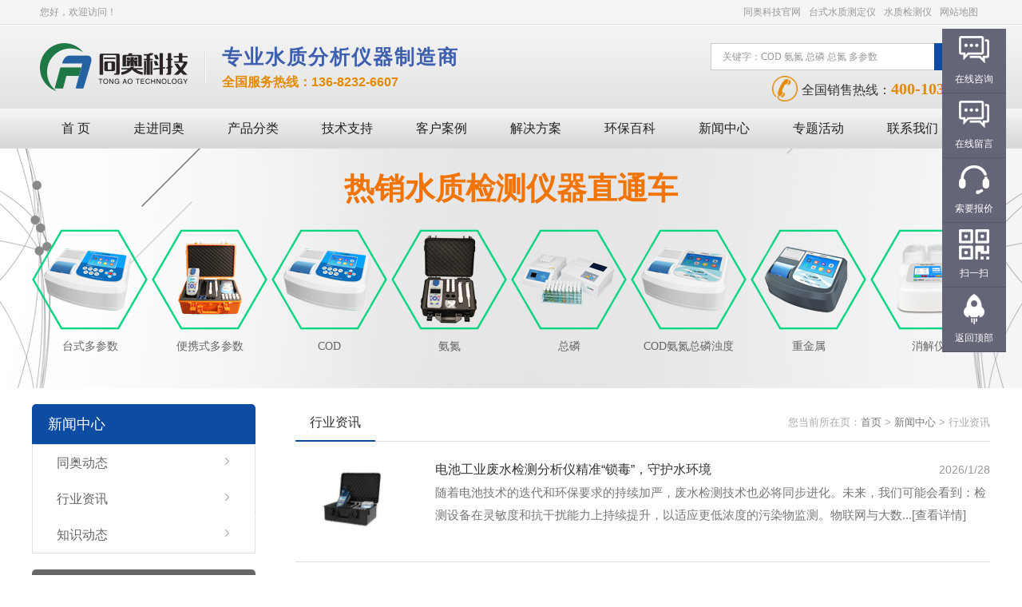

--- FILE ---
content_type: text/html; charset=utf-8
request_url: http://www.tongaokeji.com/newslist_t2.html
body_size: 7924
content:
<!DOCTYPE html PUBLIC "-//W3C//DTD XHTML 1.0 Transitional//EN" "http://www.w3.org/TR/xhtml1/DTD/xhtml1-transitional.dtd">
<html xmlns="http://www.w3.org/1999/xhtml">
<head>
<meta http-equiv="Content-Type" content="text/html; charset=UTF-8">
<meta http-equiv="X-UA-Compatible" content="IE=9; IE=8; IE=7; IE=EDGE" />
<title>行业资讯_深圳市同奥科技有限公司</title>
<meta name="keywords" content="" />
<meta name="description" content="行业资讯-水质分析仪器行业资讯，行业动态尽在这里，如果您想了解更多水质检测仪器相关行业动态，可关注同奥科技新闻资讯的行业资讯栏目，这里有很多环保水质相关动态。" />
<link type="text/css" rel="stylesheet" href="/css/style.css">
<!--产品切换-->
<script type="text/javascript" src="/js/jquery.min.js"></script>
<script type="text/javascript" src="/js/jquery.lr.js"></script>
<!--新闻滚动切换-->
<script type="text/javascript" src="/js/ss.js"></script>
</head>
<body leftmargin=0 topmargin=0 oncontextmenu='return false' ondragstart='return false' onselectstart ='return false' onselect='document.selection.empty()' oncopy='document.selection.empty()' onbeforecopy='return false' onmouseup='document.selection.empty()'> 
<script type="text/javascript">
	function browserRedirect() {
		var sUserAgent = navigator.userAgent.toLowerCase();
		var bIsIpad = sUserAgent.match(/ipad/i) == "ipad";
		var bIsIphoneOs = sUserAgent.match(/iphone os/i) == "iphone os";
		var bIsMidp = sUserAgent.match(/midp/i) == "midp";
		var bIsUc7 = sUserAgent.match(/rv:1.2.3.4/i) == "rv:1.2.3.4";
		var bIsUc = sUserAgent.match(/ucweb/i) == "ucweb";
		var bIsAndroid = sUserAgent.match(/android/i) == "android";
		var bIsCE = sUserAgent.match(/windows ce/i) == "windows ce";
		var bIsWM = sUserAgent.match(/windows mobile/i) == "windows mobile";
		if((bIsIphoneOs || bIsMidp || bIsUc7 || bIsUc || bIsAndroid || bIsCE || bIsCE || bIsWM) && window.location.href.indexOf("?mobile") < 0){
window.location.href="http://m.tongaokeji.com"+window.location.pathname;
		}
	}
	browserRedirect();
</script>
<!--top start-->
<div class="ly_top">
  <div class="tp_tips">
    <div class="tips_center"> <span class="fl">您好，欢迎访问！</span><span class="fr"><a href="https://www.codcdy.com/" target="_blank">同奥科技官网</a><a href="/products.html" target="_blank">台式水质测定仪</a><a href="/newslist_t2.html" target="_blank">水质检测仪</a><a href="/sitemap.xml" target="_blank">网站地图</a></span>
      <div class="clear"></div>
    </div>
  </div>
  <div class="top_center">
    <div class="tp_logo"><a href="/"><img src="/images/logo.png" alt="COD测定仪" /></a></div>
    <div class="tp_line"><img src="/images/line2.jpg" alt="水质检测仪" /></div>
    <div class="lg_by"><!--<img src="/images/lg_by.png" 深圳市同奥科技有限公司 />-->
    <span>专业水质分析仪器制造商</span>
    <p><font color="#e38a00"><b>全国服务热线：136-8232-6607</b></font></p>
    </div>
    <div class="tp_r fr">
      <form name="form1" method="post" action="/products.html" onsubmit="return checkform(form1)">
        <input type="text" value="关键字：COD 氨氮 总磷 总氮 多参数" onfocus="if(this.value=='关键字：COD 氨氮 总磷 总氮 多参数') this.value=''" onblue="if(this.value=='') this.value='关键字：COD 氨氮 总磷 总氮 多参数'" class="fm_ipt" name="tk"/>
        <input type="submit" value="搜索" class="fm_btn" name="" />
      </form>
      <div class="tp_tel"><img alt="COD测定仪" src="/images/tel.png" />全国销售热线：<font>400-103-6868</font></div>
    </div>
    <div class="clear"></div>
  </div>
</div>
<!--top end--> 
<!--nav start-->
<div class="ly_nav">
  <ul>
    <li><a href="/">首  页</a></li>
    <li><a href="/aboutus.html" rel="nofollow">走进同奥</a>
      <ul id="xl" style="display: none;">
        <li><a href="/aboutus.html" rel="nofollow">企业介绍</a></li>
        <li><a href="/aboutus_6.html" rel="nofollow">发展历程</a></li>
                        <li><a href="/picturelist_t1.html" rel="nofollow">荣誉资质</a></li>
                                <li><a href="/picturelist_t11.html" rel="nofollow">培训现场</a></li>
                                <li><a href="/picturelist_t2.html" rel="nofollow">展会风采</a></li>
                                <li><a href="/picturelist_t10.html" rel="nofollow">工厂展示</a></li>
                                <li><a href="/picturelist_t3.html" rel="nofollow">员工风采</a></li>
                                <li><a href="/picturelist_t12.html" rel="nofollow">手机版banner</a></li>
                                        <li><a href="/job.html" rel="nofollow">就业机会</a></li>
      </ul>
    </li>
    <li> <a href="/products.html">产品分类</a>
      <div id="xl" class="fa fa2">
        <div class="hd">                                                                                                                                                                                                                                                                                                                                                                                                                                                                                                                                                                                                                                                                                                                                                                                                                                                                                                                                                                                                                                                                        <span  class="on" ><a href="/prolist_t23.html">台式水质检测仪</a></span>                                                              <span ><a href="/prolist_t56.html">便携式水质检测仪</a></span>                                                                                                      <span ><a href="/prolist_t25.html">在线水质分析仪</a></span>                                                                                                                                              </div>
        <div class="bd">                                                                                                                                                                                                                                                                                                                                                                                                                                                                                                                                                                                                                                                                                                                                                                                                                                                                                                                                                                                                                                                                                 <div class="bd-list" style=""  style="display: none;">                                                                                                                                                                                                                                                                                                                                                                                                                                      <a href="/prolist_t49.html">多参数水质测定仪</a>                                                  <a href="/prolist_t26.html">COD快速测定仪</a>                          <a href="/prolist_t81.html">BOD测定仪</a>                          <a href="/prolist_t31.html">智能快速消解仪</a>                                                  <a href="/prolist_t27.html">氨氮快速测定仪</a>                                                  <a href="/prolist_t30.html">总磷快速测定仪</a>                                                  <a href="/prolist_t29.html">总氮快速测定仪</a>                                                  <a href="/prolist_t28.html">COD氨氮测定仪</a>                                                                          <a href="/prolist_t32.html">COD氨氮总磷（浊度、SS）</a>                                                                          <a href="/prolist_t33.html">COD氨氮总磷总氮（浊度、SS）</a>                                                                          <a href="/prolist_t34.html">重金属测定仪</a>                                                                          <a href="/prolist_t44.html">色度/浊度/悬浮物</a>                                                  <a href="/prolist_t45.html">余氯/总氯/二氧化氯</a>                                                                          <a href="/prolist_t48.html">挥发酚/硫酸盐/磷酸盐</a>                                                                          <a href="/prolist_t46.html">氰化物/硫化物/氟化物</a>                                                                                                  <a href="/prolist_t47.html">硝酸盐/亚硝酸盐/二氧化硅</a>                                                                                                                                                  <a href="/prolist_t95.html">红外测油仪</a>                                                  <a href="/prolist_t53.html">实验耗材</a>              </div>
                                                                                <div class="bd-list"  style="display: none;">                                                                                                                                                                                                                                                                                                                                                                                                              <a href="/prolist_t57.html">便携式多参数水质检测仪</a>                                                  <a href="/prolist_t58.html">便携式COD测定仪</a>                                                                                                  <a href="/prolist_t59.html">便携式氨氮测定仪</a>                                                  <a href="/prolist_t60.html">便携式总磷测定仪</a>                                                  <a href="/prolist_t61.html">便携式总氮测定仪</a>                                                  <a href="/prolist_t62.html">便携式COD氨氮测定仪</a>                                                                          <a href="/prolist_t63.html">便携式COD氨氮总磷测定仪</a>                                                                          <a href="/prolist_t64.html">便携式COD氨氮总磷总氮测定仪</a>                                                                          <a href="/prolist_t65.html">便携式重金属测定仪</a>                                                                          <a href="/prolist_t66.html">其它便携式水质检测仪</a>                                                                                                                                                                                                                                                                                                                                                                                                                          <a href="/prolist_t108.html">水质检测试纸</a>                          <a href="/prolist_t107.html">便携式微生物/生物毒性检测仪</a>                                                                                      </div>
                                                                                                                        <div class="bd-list"  style="display: none;">              <a href="/prolist_t39.html">COD在线分析仪</a>                          <a href="/prolist_t40.html">氨氮在线分析仪</a>                          <a href="/prolist_t41.html">总磷在线分析仪</a>                          <a href="/prolist_t100.html">总氮水质自动在线监测仪</a>                          <a href="/prolist_t106.html">重金属在线自动监测仪</a>                          <a href="/prolist_t105.html">硝酸盐氮/亚硝酸盐/磷酸盐/硫酸盐</a>                          <a href="/prolist_t96.html">电极</a>                          <a href="/prolist_t97.html">监测基站/浮标</a>                          <a href="/prolist_t73.html">mlss悬浮物污泥浓度计</a>                          <a href="/prolist_t75.html">超声波矿浆浓度计</a>                          <a href="/prolist_t78.html">泥位计/泥水界面仪</a>                          <a href="/prolist_t79.html">余氯分析仪</a>                          <a href="/prolist_t80.html">电导率仪</a>                          <a href="/prolist_t71.html">SS计/浊度仪</a>                          <a href="/prolist_t74.html">电化学溶解氧仪</a>                          <a href="/prolist_t70.html">荧光法溶解氧仪</a>                                                                                                                                                                                                                                                                                                                                                                                                                                                                                                                                                                                                                                                                                                                                                  <a href="/prolist_t69.html">PH/ORP计</a>                                                                          <a href="/prolist_t68.html">多参数分析监测仪</a>                                                                                                                                                  <a href="/prolist_t43.html">CEMS分析仪</a>                          <a href="/prolist_t42.html">VOCS在线分析仪</a>                                                                                                                                                              </div>
                                                                                                                                                       </div>
      </div>
      <script language="javascript"> jQuery(".fa2").slide({ titCell: ".hd span", mainCell: ".bd", effect: "fade", autoPlay: false });</script> 
    </li>
    <li> <a href="/support.html" rel="nofollow">技术支持</a>
      <ul id="xl" style="display: none;">
        <li><a href="/video.html" rel="nofollow">操作视频</a></li>
                                                                                                        <li><a href="/downlist_t2.html">操作流程</a></li>
                                <li><a href="/downlist_t1.html">产品样册</a></li>
                                                                                                <li><a href="/downlist_t3.html">资料下载</a></li>
                      </ul>
    </li>
    <li><a href="/case.html" rel="nofollow">客户案例</a></li>
    <li> <a href="/plan.html" rel="nofollow">解决方案</a>
      <div id="xl" class="fa fa1">
        <div class="hd">                                                                                                                                                                            <span  class="on" >行业应用</span>                                                                                                                                              <span >产品应用</span>                      </div>
        <div class="bd">                                                                                                                                                                                     <div class="bd-list" style=""  style="display: none;">              <a href="/planlist_t22.html">污水处理</a>                          <a href="/planlist_t19.html">环境保护</a>                          <a href="/planlist_t23.html">电镀行业</a>                          <a href="/planlist_t25.html">鞋业皮革</a>                          <a href="/planlist_t26.html">印染纺织</a>                          <a href="/planlist_t27.html">医药医院</a>                          <a href="/planlist_t28.html">造纸行业</a>                                                  <a href="/planlist_t29.html">冶金电厂</a>                          <a href="/planlist_t24.html">食品安全</a>                                                                          <a href="/planlist_t15.html">石油化工</a>                                      </div>
                                                                                                                                                                <div class="bd-list"  style="display: none;">                                                                                                                                                                                                                                                              <a href="/planlist_t17.html">氨氮测定仪</a>                          <a href="/planlist_t16.html">COD测定仪</a>                                                              </div>
                               </div>
      </div>
      <script language="javascript"> jQuery(".fa1").slide({ titCell: ".hd span", mainCell: ".bd", effect: "fade", autoPlay: false });</script> 
    </li>
    <li> <a href="/article.html">环保百科</a>
      <ul id="xl" style="display: none;">
                <li><a href="/articlelist_t4.html">环保百科</a></li>
                <li><a href="/articlelist_t2.html">问题解答</a></li>
                <li><a href="/articlelist_t1.html">技术文章</a></li>
              </ul>
    </li>
    <li> <a href="/news.html">新闻中心</a>
      <ul id="xl" style="display: none;">
		<li><a href="/newslist_t1.html">同奥动态</a></li>
        <li><a href="/newslist_t2.html">行业资讯</a></li>
        <li><a href="/newslist_t7.html">知识动态</a></li>
        
      </ul>
    </li>
    <li><a href="/zt.html" target="_blank">专题活动</a>
      <ul id="xl" style="display: none;">
       <li><a href="/mulu.html" rel="nofollow">产品目录</a></li>
       <li><a href="/tongao/yewutixi.html" target="_blank" >业务体系</a></li>
       <li><a href="/huodong.html" target="_blank" rel="nofollow">企业活动</a></li>
        <li><a href="/zhanhui.html" target="_blank" rel="nofollow">展会专题</a></li>
        <li><a href="/jiance.html" target="_blank">水质检测</a></li>
      </ul>
    </li>
    <li> <a href="/contact.html" rel="nofollow">联系我们</a>
      <ul id="xl" style="display: none;">
        <li><a href="/contact.html" rel="nofollow">联系方式</a></li>
        <li><a href="/order.html" rel="nofollow">在线留言</a></li>
        <li><a href="/zs.html" rel="nofollow">招商加盟</a></li>
      </ul>
      </li>
      <!-- 导航 --> 
      <script type="text/javascript">
        jQuery(function () {
            // 导航菜单
            jQuery('.ly_nav li').hover(function () {
                jQuery(this).find('#xl').show();
                jQuery(this).addClass('hover1');
            }, function () {
                jQuery(this).find('#xl').fadeOut('fast');
                jQuery(this).removeClass('hover1');
            });
        });
    </script>
  </ul>
</div>
<!--nav end--> 
<!--banner start-->
<div class="ny_banner" style=" background:url(/images/pro_6.jpg) no-repeat; background-position:center;">
<div class="biaoti1"><span>热销水质检测仪器直通车</span></div>
<div class="pro_6">
        <a href="http://www.tongaokeji.com/productshow_320.html" ><img src="/images/pro_6/pro_1.png"><span class="font_b">台式多参数</span></a>
        <a href="http://www.tongaokeji.com/productshow_432.html" ><img src="/images/pro_6/pro_2.png"><span class="font_b">便携式多参数</span></a>
        <a href="http://www.tongaokeji.com/productshow_319.html" ><img src="/images/pro_6/pro_3.png"><span class="font_b">COD</span></a>
         <a href="http://www.tongaokeji.com/productshow_398.html" ><img src="/images/pro_6/pro_4.png"><span class="font_b">氨氮</span></a>
        <a href="http://www.tongaokeji.com/productshow_28.html" ><img src="/images/pro_6/pro_5.png "><span class="font_b">总磷</span></a>
        <a href="http://www.tongaokeji.com/productshow_315.html" ><img src="/images/pro_6/pro_6.png"><span class="font_b">COD氨氮总磷浊度</span></a>
        <a href="http://www.tongaokeji.com/productshow_325.html" ><img src="/images/pro_6/pro_7.png"><span class="font_b">重金属</span></a>
        <a href="http://www.tongaokeji.com/productshow_409.html" style="margin:0;"><img src="/images/pro_6/pro_8.png"><span class="font_b">消解仪</span></a>
    </div>
    </div><!--<div class="ny_banner" style=" background:url(/images/nybanner2.jpg) no-repeat; background-position:center;"></div>-->
<!--banner end-->
<div class="ny_mid">
  <div class="ny_l">
    <dl id="l_1">
  <dt>新闻中心</dt>
  <dd>
    <!--         <a href="/newslist_t6.html">资讯文章</a>
                <a href="/newslist_t1.html">同奥动态</a>
                <a href="/newslist_t7.html">知识动态</a>
                <a href="/newslist_t2.html">行业资讯</a>
         -->
	<a href="/newslist_t1.html">同奥动态</a>
    <a href="/newslist_t2.html">行业资讯</a>
    <a href="/newslist_t7.html">知识动态</a>

    <div id="clear"></div>
  </dd>
</dl>    <dl id="l_2">
  <dt>联系我们</dt>
  <dd>
    <li id="l_c1">全国统一服务热线<br><strong>400-103-6868</strong></li>
    <li id="l_c2">企业邮箱<br><strong>tongaokeji@163.com</strong></li>
    <li id="l_c3">给我们留言<br><a href="/order.html" rel="nofollow">在线留言</a>扫一扫关注微信公众号</li>
    <img src="/images/left_2wm.jpg" alt="深圳市同奥科技有限公司"/>
  </dd> 
</dl>
<style>
.ny_mid #l_2 dd strong a{
	font-size: 18px;
    color: #0c4ca3;	
}
</style>  </div>
  <div class="ny_r">
    <div class="t">
      <div class="t_l">行业资讯</div>
      <div class="t_r">您当前所在页：<a href="/">首页</a> &gt; <a href="/news.html">新闻中心</a> &gt; 行业资讯</div>
    </div>
    <div class="plan">
      <ul>
                <li>
          <div class="pic_fl"><div class="pic_list"><a href="/newsshow_1721.html"><img src="/FileUPLoad\NewsFile/s_639051890566717755_1.jpg" alt="电池工业废水检测分析仪精准“锁毒”，守护水环境" /></a></div></div>
          <div class="tdb">
            <a href="/newsshow_1721.html" class="p_t">电池工业废水检测分析仪精准“锁毒”，守护水环境</a>
            <div class="tb">2026/1/28</div>
            <div class="d"> 随着电池技术的迭代和环保要求的持续加严，废水检测技术也必将同步进化。未来，我们可能会看到：检测设备在灵敏度和抗干扰能力上持续提升，以适应更低浓度的污染物监测。物联网与大数...<a href="/newsshow_1721.html">[查看详情]</a></div>
          </div>
        </li>
                <li>
          <div class="pic_fl"><div class="pic_list"><a href="/newsshow_1720.html"><img src="/FileUPLoad\NewsFile/s_639051887330728053_1.jpg" alt="制药废水水质检测仪守护绿色制药的“数字哨兵”" /></a></div></div>
          <div class="tdb">
            <a href="/newsshow_1720.html" class="p_t">制药废水水质检测仪守护绿色制药的“数字哨兵”</a>
            <div class="tb">2026/1/28</div>
            <div class="d"> 在这场绿色革命中，制药废水水质检测仪已不仅是合规工具，更是推动行业高质量发展的科技引擎。从实验室到生产线，从废水处理到资源循环，技术创新正重新定义制药行业的水质管理范式，...<a href="/newsshow_1720.html">[查看详情]</a></div>
          </div>
        </li>
                <li>
          <div class="pic_fl"><div class="pic_list"><a href="/newsshow_1719.html"><img src="/FileUPLoad\NewsFile/s_639051036592087322_1.jpg" alt="水质总磷总氮测定仪守护水生态的“科技哨兵”" /></a></div></div>
          <div class="tdb">
            <a href="/newsshow_1719.html" class="p_t">水质总磷总氮测定仪守护水生态的“科技哨兵”</a>
            <div class="tb">2026/1/27</div>
            <div class="d"> 水质总磷总氮测定仪凭借“精准、快速、智能”的技术优势，成为环境监测、污水处理与生态保护领域的“科技哨兵”，为水环境治理提供关键数据支撑。 <a href="/newsshow_1719.html">[查看详情]</a></div>
          </div>
        </li>
                <li>
          <div class="pic_fl"><div class="pic_list"><a href="/newsshow_1718.html"><img src="/FileUPLoad\NewsFile/s_639051033959769863_1.jpg" alt="实验室污水自动检测仪重塑现代水质监测“智能心脑”" /></a></div></div>
          <div class="tdb">
            <a href="/newsshow_1718.html" class="p_t">实验室污水自动检测仪重塑现代水质监测“智能心脑”</a>
            <div class="tb">2026/1/27</div>
            <div class="d"> 从实验员手中的移液枪到智能机柜精准的机械臂，实验室污水自动检测仪的普及，标志着一个依赖个人经验与熟练度的时代的终结，一个以标准化、自动化、数据驱动为特征的新时代的全面开启...<a href="/newsshow_1718.html">[查看详情]</a></div>
          </div>
        </li>
                <li>
          <div class="pic_fl"><div class="pic_list"><a href="/newsshow_1716.html"><img src="/FileUPLoad\NewsFile/s_639050223705360462_1.jpg" alt="便携式多参数水质测定仪水质监测的“全能卫士”" /></a></div></div>
          <div class="tdb">
            <a href="/newsshow_1716.html" class="p_t">便携式多参数水质测定仪水质监测的“全能卫士”</a>
            <div class="tb">2026/1/26</div>
            <div class="d"> 便携式多参数水质测定仪的诞生，以“快、准、全、智”四大核心优势，重新定义了水质监测的边界，成为守护水环境的“全能卫士”。 <a href="/newsshow_1716.html">[查看详情]</a></div>
          </div>
        </li>
                <li>
          <div class="pic_fl"><div class="pic_list"><a href="/newsshow_1715.html"><img src="/FileUPLoad\NewsFile/s_639047590693852990_1.jpg" alt="便携式快速COD氨氮测定仪水质监测的“移动哨兵”" /></a></div></div>
          <div class="tdb">
            <a href="/newsshow_1715.html" class="p_t">便携式快速COD氨氮测定仪水质监测的“移动哨兵”</a>
            <div class="tb">2026/1/23</div>
            <div class="d"> 便携式快速COD氨氮测定仪的出现，以其“快、准、稳”的核心优势，成为水质监测领域的“移动哨兵”，为水环境治理注入科技动能。 <a href="/newsshow_1715.html">[查看详情]</a></div>
          </div>
        </li>
                <div id="clear"></div>
      </ul>
      <div class="np"><table align='center'><tbody><tr><td>
<a  class='linkcolor'  href='/newslist_t2.html'>首页&nbsp;</a>
<a id='uppage' class='linkcolor' href='/newslist_t2.html'>&nbsp;上一页</a><span>
&nbsp;<a class='pnnum1' href='/newslist_t2.html'>1</a><a class='pnnum' href='/newslist_t2_p2.html'>2</a><a class='pnnum' href='/newslist_t2_p3.html'>3</a><a class='pnnum' href='/newslist_t2_p4.html'>4</a>...&nbsp;</span><a id='downpage' class='linkcolor'  href='/newslist_t2_p2.html'>下一页&nbsp;</a>
<a  class='linkcolor'  href='/newslist_t2_p203.html'>尾页&nbsp;</a>
<i class='linkcolo' style="font-style:normal;width:120px">共203页 1216条记录</i>
<input class='linkcolo' id='selPage' type='text' style="margin-right: 10px;" /><button class='linkcolo' onclick="Jump()">确定</button>
</td></tr></tbody></table>
<script>
	function Jump()
	{
		var str='/newslist_t2.html';
		var re = /^[0-9]+.?[0-9]*$/;
		var pVal=document.getElementById('selPage').value;
		if(pVal=='')
		{alert('请输入跳转页数');}
		else if(!re.test(pVal))
		{alert('请输入数字');}
		else if(pVal>203||pVal<1)
		{alert('输入数字超出范围');}
		else{
			location.href=str.replace('1',pVal);
		}
	}
</script></div>
    </div>
  </div>
  <div id="clear"></div>
</div>
<!--foot start-->
<div class="ly_foot" >
<div class="foot_w">
  <div class="nyfoot_nav">
    <dl>
      <dt><a href="/"><img src="/images/long_d.png" alt="COD测定仪" /></a></dt>
      <dd>深圳市同奥科技有限公司<br/>
        销售热线：400-103-6868<br/>
        公司传真：0755-29057489<br/>
        邮箱：13682326607@163.com<br/>
        网址：www.tongaokeji.com</dd>
    </dl>
    <dl>
      <dl>
      <dt><a href="/products.html">产品分类</a></dt>
      <dd><a href="/prolist_t49.html">台式水质检测仪</a></dd>
      <dd><a href="/prolist_t57.html">便携式水质检测仪</a></dd>
      <dd><a href="/prolist_t39.html">在线水质分析仪</a></dd>
      <dd><a href="/prolist_t89.html">水质快速检测包</a></dd>
    </dl>
    <dl>
      <dt><a href="/news.html">新闻中心</a></dt>
      <!--                 <dd><a href="/newslist_t6.html">资讯文章</a></dd>
                                <dd><a href="/newslist_t1.html">同奥动态</a></dd>
                                <dd><a href="/newslist_t7.html">知识动态</a></dd>
                                <dd><a href="/newslist_t2.html">行业资讯</a></dd>
                -->
      <dd><a href="/newslist_t1.html">同奥动态</a></dd>
      <dd><a href="/newslist_t2.html">行业资讯</a></dd>
      <dd><a href="/newslist_t7.html">知识动态</a></dd>
    </dl>
    <dl>
      <dt><a href="/plan.html">解决方案</a></dt>
                                                                                                      <dd><a href="/planlist_t12.html">行业应用</a></dd>
                                                                                    <dd><a href="/planlist_t13.html">产品应用</a></dd>
                  <dd><a href="/case.html" rel="nofollow">客户案例</a></dd>
    </dl>
    <dl>
      <dt><a href="/contact.html" rel="nofollow">联系我们</a></dt>
      <dd><a href="/contact.html" rel="nofollow">联系方式</a></dd>
      <dd><a href="/order.html" rel="nofollow">在线留言</a></dd>
      <dd><a href="/zs.html" rel="nofollow">招商加盟</a></dd>
      <dd><a href="/job.html" rel="nofollow">就业机会</a></dd>
    </dl>
    <dl>
      <dt><a href="/support.html">技术支持</a></dt>
                                                                              <dd><a href="/downlist_t2.html">操作流程</a></dd>
                        <dd><a href="/downlist_t1.html">产品样册</a></dd>
                                                                        <dd><a href="/downlist_t3.html">资料下载</a></dd>
                  <dd><a href="/video.html" >操作视频</a></dd>
      <dd><a href="/articlelist_t4.html">知识百科</a></dd>
      <dd><a href="/articlelist_t2.html">问题解答</a></dd>
      <dd><a href="/articlelist_t1.html">技术文章</a></dd>
    </dl>
 <!--   <dl2>
    <dt><a href="/aboutus.html" rel="nofollow">关于同奥</a></dt>
    <dd><a href="/aboutus.html" rel="nofollow">企业介绍</a></dd>
    <dd><a href="/aboutus_6.html" rel="nofollow">发展历程</a></dd>
            <dd><a href="/picturelist_t1.html" rel="nofollow">荣誉资质</a></dd>
                <dd><a href="/picturelist_t11.html" rel="nofollow">培训现场</a></dd>
                <dd><a href="/picturelist_t2.html" rel="nofollow">展会风采</a></dd>
                <dd><a href="/picturelist_t10.html" rel="nofollow">工厂展示</a></dd>
                <dd><a href="/picturelist_t3.html" rel="nofollow">员工风采</a></dd>
                <dd><a href="/picturelist_t12.html" rel="nofollow">手机版banner</a></dd>
                <dd><a href="/picturelist_t4.html" rel="nofollow">首页banner</a></dd>
            </d12> -->
  </div>
  <div class="nyfoot_2wm"> <img src="/images/foot_mline.jpg" alt="多参数水质检测仪" />
    <div class="mid_2wm"><img src="/images/foot_2wm.jpg" alt="水质COD测定仪" width="150"/><br>
      扫码关注微信公众号</div>
  </div>
</div>
  <div class="links">
      <dl1>
        <dt>友情链接：</dt>
        <dd><a  href="https://www.codcdy.com/" target="_blank">同奥科技官网</a></dd>
      </dl1>
    </div>
<div class="foot_bline"></div>
<div class="foot_b">Copyright©2008-2028  深圳市同奥科技有限公司  版权所有，并保留所有权利。<br/>
  <a href="/images/yingyezhizhao.jpg" target="_blank" rel="nofollow">营业执照—统一社会信用代码：91440300676680122H</a>
  <div class="foot_db"> <img src="/images/icp.png" alt="COD分析仪,COD检测仪" style="width: 26px; height: 30px;" /><a href="http://beian.miit.gov.cn" target="_blank" rel="nofollow">&nbsp;备案号：粤ICP备10077018号-6</a>&nbsp;&nbsp; 
    <script id="ebsgovicon" src="https://szcert.ebs.org.cn/govicon.js?id=77823394-47d5-4d5d-9e64-16e679759501&amp;width=26&amp;height=36&amp;type=1"  rel="nofollow" type="text/javascript" charset="utf-8"></script> 
    &nbsp;工商网监电子标识&nbsp; </div>
</div>
<!--foot end--> 
<script type="text/javascript" src="/js/pt_js.js"></script> 
<script type="text/javascript" src="/js/retop/zzsc.js"></script> 
<!--<div id="f_top"></div>--> 

<div class="floating_ck">
  <dl>
    <dt></dt>
    <dd class="consult"> <span>在线咨询</span>
      <div class="floating_left"><a href="tencent://message/?uin=2850878043&amp;Site=qq&amp;Menu=yes" rel="nofollow" ><img src="/images/qq.png" alt="COD测定仪,COD分析仪,COD检测仪"  > 点我咨询</a></div>
    </dd>
    <dd class="words"> <span>在线留言</span>
      <div class="floating_left"><a href="http://www.tongaokeji.com/order.html" rel="nofollow" >点我进行留言</a></div>
    </dd>
    <dd class="quote"> <span>索要报价</span>
      <div class="floating_left">服务热线<br>
        400-103-6868</div>
    </dd>
    <dd class="qrcord"> <span>扫一扫</span>
      <div class="floating_left floating_ewm"> <i></i>
        <p class="qrcord_p01">扫一扫<br>
          添加客服微信</p>
        <p class="qrcord_p02">全国免费服务热线<br>
          <b>400-103-6868<b></p>
      </div>
    </dd>
    <dd class="return"> <span onClick="gotoTop();return false;">返回顶部</span> </dd>
  </dl>
</div>

<!--客服接待-->
<script language="javascript" src="http://kft.zoosnet.net/JS/LsJS.aspx?siteid=KFT11967216&float=1&lng=cn" rel="nofollow" ></script>
<!--客服代码-->
<script type="text/javascript" src="/js/top.js" ></script>


<script> var _hmt = _hmt || []; (function() { var hm = document.createElement("script"); hm.src = "https://hm.baidu.com/hm.js?844450824a173d2ce1eeb4b72cafce1b"; var s = document.getElementsByTagName("script")[0]; s.parentNode.insertBefore(hm, s); })(); </script></body>
</html>






